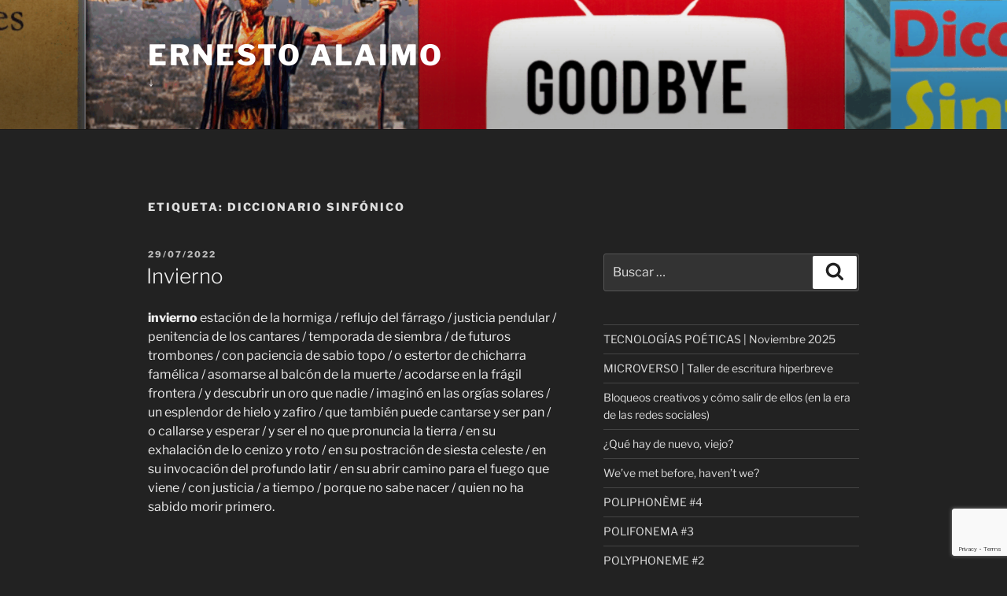

--- FILE ---
content_type: text/html; charset=utf-8
request_url: https://www.google.com/recaptcha/api2/anchor?ar=1&k=6LcRtcYrAAAAAOjd9k0kMNEhEOWyIvoxmGAzA-S6&co=aHR0cHM6Ly9lcm5lc3RvYWxhaW1vLmNvbTo0NDM.&hl=en&v=PoyoqOPhxBO7pBk68S4YbpHZ&size=invisible&anchor-ms=20000&execute-ms=30000&cb=xyi2z15d2nin
body_size: 48440
content:
<!DOCTYPE HTML><html dir="ltr" lang="en"><head><meta http-equiv="Content-Type" content="text/html; charset=UTF-8">
<meta http-equiv="X-UA-Compatible" content="IE=edge">
<title>reCAPTCHA</title>
<style type="text/css">
/* cyrillic-ext */
@font-face {
  font-family: 'Roboto';
  font-style: normal;
  font-weight: 400;
  font-stretch: 100%;
  src: url(//fonts.gstatic.com/s/roboto/v48/KFO7CnqEu92Fr1ME7kSn66aGLdTylUAMa3GUBHMdazTgWw.woff2) format('woff2');
  unicode-range: U+0460-052F, U+1C80-1C8A, U+20B4, U+2DE0-2DFF, U+A640-A69F, U+FE2E-FE2F;
}
/* cyrillic */
@font-face {
  font-family: 'Roboto';
  font-style: normal;
  font-weight: 400;
  font-stretch: 100%;
  src: url(//fonts.gstatic.com/s/roboto/v48/KFO7CnqEu92Fr1ME7kSn66aGLdTylUAMa3iUBHMdazTgWw.woff2) format('woff2');
  unicode-range: U+0301, U+0400-045F, U+0490-0491, U+04B0-04B1, U+2116;
}
/* greek-ext */
@font-face {
  font-family: 'Roboto';
  font-style: normal;
  font-weight: 400;
  font-stretch: 100%;
  src: url(//fonts.gstatic.com/s/roboto/v48/KFO7CnqEu92Fr1ME7kSn66aGLdTylUAMa3CUBHMdazTgWw.woff2) format('woff2');
  unicode-range: U+1F00-1FFF;
}
/* greek */
@font-face {
  font-family: 'Roboto';
  font-style: normal;
  font-weight: 400;
  font-stretch: 100%;
  src: url(//fonts.gstatic.com/s/roboto/v48/KFO7CnqEu92Fr1ME7kSn66aGLdTylUAMa3-UBHMdazTgWw.woff2) format('woff2');
  unicode-range: U+0370-0377, U+037A-037F, U+0384-038A, U+038C, U+038E-03A1, U+03A3-03FF;
}
/* math */
@font-face {
  font-family: 'Roboto';
  font-style: normal;
  font-weight: 400;
  font-stretch: 100%;
  src: url(//fonts.gstatic.com/s/roboto/v48/KFO7CnqEu92Fr1ME7kSn66aGLdTylUAMawCUBHMdazTgWw.woff2) format('woff2');
  unicode-range: U+0302-0303, U+0305, U+0307-0308, U+0310, U+0312, U+0315, U+031A, U+0326-0327, U+032C, U+032F-0330, U+0332-0333, U+0338, U+033A, U+0346, U+034D, U+0391-03A1, U+03A3-03A9, U+03B1-03C9, U+03D1, U+03D5-03D6, U+03F0-03F1, U+03F4-03F5, U+2016-2017, U+2034-2038, U+203C, U+2040, U+2043, U+2047, U+2050, U+2057, U+205F, U+2070-2071, U+2074-208E, U+2090-209C, U+20D0-20DC, U+20E1, U+20E5-20EF, U+2100-2112, U+2114-2115, U+2117-2121, U+2123-214F, U+2190, U+2192, U+2194-21AE, U+21B0-21E5, U+21F1-21F2, U+21F4-2211, U+2213-2214, U+2216-22FF, U+2308-230B, U+2310, U+2319, U+231C-2321, U+2336-237A, U+237C, U+2395, U+239B-23B7, U+23D0, U+23DC-23E1, U+2474-2475, U+25AF, U+25B3, U+25B7, U+25BD, U+25C1, U+25CA, U+25CC, U+25FB, U+266D-266F, U+27C0-27FF, U+2900-2AFF, U+2B0E-2B11, U+2B30-2B4C, U+2BFE, U+3030, U+FF5B, U+FF5D, U+1D400-1D7FF, U+1EE00-1EEFF;
}
/* symbols */
@font-face {
  font-family: 'Roboto';
  font-style: normal;
  font-weight: 400;
  font-stretch: 100%;
  src: url(//fonts.gstatic.com/s/roboto/v48/KFO7CnqEu92Fr1ME7kSn66aGLdTylUAMaxKUBHMdazTgWw.woff2) format('woff2');
  unicode-range: U+0001-000C, U+000E-001F, U+007F-009F, U+20DD-20E0, U+20E2-20E4, U+2150-218F, U+2190, U+2192, U+2194-2199, U+21AF, U+21E6-21F0, U+21F3, U+2218-2219, U+2299, U+22C4-22C6, U+2300-243F, U+2440-244A, U+2460-24FF, U+25A0-27BF, U+2800-28FF, U+2921-2922, U+2981, U+29BF, U+29EB, U+2B00-2BFF, U+4DC0-4DFF, U+FFF9-FFFB, U+10140-1018E, U+10190-1019C, U+101A0, U+101D0-101FD, U+102E0-102FB, U+10E60-10E7E, U+1D2C0-1D2D3, U+1D2E0-1D37F, U+1F000-1F0FF, U+1F100-1F1AD, U+1F1E6-1F1FF, U+1F30D-1F30F, U+1F315, U+1F31C, U+1F31E, U+1F320-1F32C, U+1F336, U+1F378, U+1F37D, U+1F382, U+1F393-1F39F, U+1F3A7-1F3A8, U+1F3AC-1F3AF, U+1F3C2, U+1F3C4-1F3C6, U+1F3CA-1F3CE, U+1F3D4-1F3E0, U+1F3ED, U+1F3F1-1F3F3, U+1F3F5-1F3F7, U+1F408, U+1F415, U+1F41F, U+1F426, U+1F43F, U+1F441-1F442, U+1F444, U+1F446-1F449, U+1F44C-1F44E, U+1F453, U+1F46A, U+1F47D, U+1F4A3, U+1F4B0, U+1F4B3, U+1F4B9, U+1F4BB, U+1F4BF, U+1F4C8-1F4CB, U+1F4D6, U+1F4DA, U+1F4DF, U+1F4E3-1F4E6, U+1F4EA-1F4ED, U+1F4F7, U+1F4F9-1F4FB, U+1F4FD-1F4FE, U+1F503, U+1F507-1F50B, U+1F50D, U+1F512-1F513, U+1F53E-1F54A, U+1F54F-1F5FA, U+1F610, U+1F650-1F67F, U+1F687, U+1F68D, U+1F691, U+1F694, U+1F698, U+1F6AD, U+1F6B2, U+1F6B9-1F6BA, U+1F6BC, U+1F6C6-1F6CF, U+1F6D3-1F6D7, U+1F6E0-1F6EA, U+1F6F0-1F6F3, U+1F6F7-1F6FC, U+1F700-1F7FF, U+1F800-1F80B, U+1F810-1F847, U+1F850-1F859, U+1F860-1F887, U+1F890-1F8AD, U+1F8B0-1F8BB, U+1F8C0-1F8C1, U+1F900-1F90B, U+1F93B, U+1F946, U+1F984, U+1F996, U+1F9E9, U+1FA00-1FA6F, U+1FA70-1FA7C, U+1FA80-1FA89, U+1FA8F-1FAC6, U+1FACE-1FADC, U+1FADF-1FAE9, U+1FAF0-1FAF8, U+1FB00-1FBFF;
}
/* vietnamese */
@font-face {
  font-family: 'Roboto';
  font-style: normal;
  font-weight: 400;
  font-stretch: 100%;
  src: url(//fonts.gstatic.com/s/roboto/v48/KFO7CnqEu92Fr1ME7kSn66aGLdTylUAMa3OUBHMdazTgWw.woff2) format('woff2');
  unicode-range: U+0102-0103, U+0110-0111, U+0128-0129, U+0168-0169, U+01A0-01A1, U+01AF-01B0, U+0300-0301, U+0303-0304, U+0308-0309, U+0323, U+0329, U+1EA0-1EF9, U+20AB;
}
/* latin-ext */
@font-face {
  font-family: 'Roboto';
  font-style: normal;
  font-weight: 400;
  font-stretch: 100%;
  src: url(//fonts.gstatic.com/s/roboto/v48/KFO7CnqEu92Fr1ME7kSn66aGLdTylUAMa3KUBHMdazTgWw.woff2) format('woff2');
  unicode-range: U+0100-02BA, U+02BD-02C5, U+02C7-02CC, U+02CE-02D7, U+02DD-02FF, U+0304, U+0308, U+0329, U+1D00-1DBF, U+1E00-1E9F, U+1EF2-1EFF, U+2020, U+20A0-20AB, U+20AD-20C0, U+2113, U+2C60-2C7F, U+A720-A7FF;
}
/* latin */
@font-face {
  font-family: 'Roboto';
  font-style: normal;
  font-weight: 400;
  font-stretch: 100%;
  src: url(//fonts.gstatic.com/s/roboto/v48/KFO7CnqEu92Fr1ME7kSn66aGLdTylUAMa3yUBHMdazQ.woff2) format('woff2');
  unicode-range: U+0000-00FF, U+0131, U+0152-0153, U+02BB-02BC, U+02C6, U+02DA, U+02DC, U+0304, U+0308, U+0329, U+2000-206F, U+20AC, U+2122, U+2191, U+2193, U+2212, U+2215, U+FEFF, U+FFFD;
}
/* cyrillic-ext */
@font-face {
  font-family: 'Roboto';
  font-style: normal;
  font-weight: 500;
  font-stretch: 100%;
  src: url(//fonts.gstatic.com/s/roboto/v48/KFO7CnqEu92Fr1ME7kSn66aGLdTylUAMa3GUBHMdazTgWw.woff2) format('woff2');
  unicode-range: U+0460-052F, U+1C80-1C8A, U+20B4, U+2DE0-2DFF, U+A640-A69F, U+FE2E-FE2F;
}
/* cyrillic */
@font-face {
  font-family: 'Roboto';
  font-style: normal;
  font-weight: 500;
  font-stretch: 100%;
  src: url(//fonts.gstatic.com/s/roboto/v48/KFO7CnqEu92Fr1ME7kSn66aGLdTylUAMa3iUBHMdazTgWw.woff2) format('woff2');
  unicode-range: U+0301, U+0400-045F, U+0490-0491, U+04B0-04B1, U+2116;
}
/* greek-ext */
@font-face {
  font-family: 'Roboto';
  font-style: normal;
  font-weight: 500;
  font-stretch: 100%;
  src: url(//fonts.gstatic.com/s/roboto/v48/KFO7CnqEu92Fr1ME7kSn66aGLdTylUAMa3CUBHMdazTgWw.woff2) format('woff2');
  unicode-range: U+1F00-1FFF;
}
/* greek */
@font-face {
  font-family: 'Roboto';
  font-style: normal;
  font-weight: 500;
  font-stretch: 100%;
  src: url(//fonts.gstatic.com/s/roboto/v48/KFO7CnqEu92Fr1ME7kSn66aGLdTylUAMa3-UBHMdazTgWw.woff2) format('woff2');
  unicode-range: U+0370-0377, U+037A-037F, U+0384-038A, U+038C, U+038E-03A1, U+03A3-03FF;
}
/* math */
@font-face {
  font-family: 'Roboto';
  font-style: normal;
  font-weight: 500;
  font-stretch: 100%;
  src: url(//fonts.gstatic.com/s/roboto/v48/KFO7CnqEu92Fr1ME7kSn66aGLdTylUAMawCUBHMdazTgWw.woff2) format('woff2');
  unicode-range: U+0302-0303, U+0305, U+0307-0308, U+0310, U+0312, U+0315, U+031A, U+0326-0327, U+032C, U+032F-0330, U+0332-0333, U+0338, U+033A, U+0346, U+034D, U+0391-03A1, U+03A3-03A9, U+03B1-03C9, U+03D1, U+03D5-03D6, U+03F0-03F1, U+03F4-03F5, U+2016-2017, U+2034-2038, U+203C, U+2040, U+2043, U+2047, U+2050, U+2057, U+205F, U+2070-2071, U+2074-208E, U+2090-209C, U+20D0-20DC, U+20E1, U+20E5-20EF, U+2100-2112, U+2114-2115, U+2117-2121, U+2123-214F, U+2190, U+2192, U+2194-21AE, U+21B0-21E5, U+21F1-21F2, U+21F4-2211, U+2213-2214, U+2216-22FF, U+2308-230B, U+2310, U+2319, U+231C-2321, U+2336-237A, U+237C, U+2395, U+239B-23B7, U+23D0, U+23DC-23E1, U+2474-2475, U+25AF, U+25B3, U+25B7, U+25BD, U+25C1, U+25CA, U+25CC, U+25FB, U+266D-266F, U+27C0-27FF, U+2900-2AFF, U+2B0E-2B11, U+2B30-2B4C, U+2BFE, U+3030, U+FF5B, U+FF5D, U+1D400-1D7FF, U+1EE00-1EEFF;
}
/* symbols */
@font-face {
  font-family: 'Roboto';
  font-style: normal;
  font-weight: 500;
  font-stretch: 100%;
  src: url(//fonts.gstatic.com/s/roboto/v48/KFO7CnqEu92Fr1ME7kSn66aGLdTylUAMaxKUBHMdazTgWw.woff2) format('woff2');
  unicode-range: U+0001-000C, U+000E-001F, U+007F-009F, U+20DD-20E0, U+20E2-20E4, U+2150-218F, U+2190, U+2192, U+2194-2199, U+21AF, U+21E6-21F0, U+21F3, U+2218-2219, U+2299, U+22C4-22C6, U+2300-243F, U+2440-244A, U+2460-24FF, U+25A0-27BF, U+2800-28FF, U+2921-2922, U+2981, U+29BF, U+29EB, U+2B00-2BFF, U+4DC0-4DFF, U+FFF9-FFFB, U+10140-1018E, U+10190-1019C, U+101A0, U+101D0-101FD, U+102E0-102FB, U+10E60-10E7E, U+1D2C0-1D2D3, U+1D2E0-1D37F, U+1F000-1F0FF, U+1F100-1F1AD, U+1F1E6-1F1FF, U+1F30D-1F30F, U+1F315, U+1F31C, U+1F31E, U+1F320-1F32C, U+1F336, U+1F378, U+1F37D, U+1F382, U+1F393-1F39F, U+1F3A7-1F3A8, U+1F3AC-1F3AF, U+1F3C2, U+1F3C4-1F3C6, U+1F3CA-1F3CE, U+1F3D4-1F3E0, U+1F3ED, U+1F3F1-1F3F3, U+1F3F5-1F3F7, U+1F408, U+1F415, U+1F41F, U+1F426, U+1F43F, U+1F441-1F442, U+1F444, U+1F446-1F449, U+1F44C-1F44E, U+1F453, U+1F46A, U+1F47D, U+1F4A3, U+1F4B0, U+1F4B3, U+1F4B9, U+1F4BB, U+1F4BF, U+1F4C8-1F4CB, U+1F4D6, U+1F4DA, U+1F4DF, U+1F4E3-1F4E6, U+1F4EA-1F4ED, U+1F4F7, U+1F4F9-1F4FB, U+1F4FD-1F4FE, U+1F503, U+1F507-1F50B, U+1F50D, U+1F512-1F513, U+1F53E-1F54A, U+1F54F-1F5FA, U+1F610, U+1F650-1F67F, U+1F687, U+1F68D, U+1F691, U+1F694, U+1F698, U+1F6AD, U+1F6B2, U+1F6B9-1F6BA, U+1F6BC, U+1F6C6-1F6CF, U+1F6D3-1F6D7, U+1F6E0-1F6EA, U+1F6F0-1F6F3, U+1F6F7-1F6FC, U+1F700-1F7FF, U+1F800-1F80B, U+1F810-1F847, U+1F850-1F859, U+1F860-1F887, U+1F890-1F8AD, U+1F8B0-1F8BB, U+1F8C0-1F8C1, U+1F900-1F90B, U+1F93B, U+1F946, U+1F984, U+1F996, U+1F9E9, U+1FA00-1FA6F, U+1FA70-1FA7C, U+1FA80-1FA89, U+1FA8F-1FAC6, U+1FACE-1FADC, U+1FADF-1FAE9, U+1FAF0-1FAF8, U+1FB00-1FBFF;
}
/* vietnamese */
@font-face {
  font-family: 'Roboto';
  font-style: normal;
  font-weight: 500;
  font-stretch: 100%;
  src: url(//fonts.gstatic.com/s/roboto/v48/KFO7CnqEu92Fr1ME7kSn66aGLdTylUAMa3OUBHMdazTgWw.woff2) format('woff2');
  unicode-range: U+0102-0103, U+0110-0111, U+0128-0129, U+0168-0169, U+01A0-01A1, U+01AF-01B0, U+0300-0301, U+0303-0304, U+0308-0309, U+0323, U+0329, U+1EA0-1EF9, U+20AB;
}
/* latin-ext */
@font-face {
  font-family: 'Roboto';
  font-style: normal;
  font-weight: 500;
  font-stretch: 100%;
  src: url(//fonts.gstatic.com/s/roboto/v48/KFO7CnqEu92Fr1ME7kSn66aGLdTylUAMa3KUBHMdazTgWw.woff2) format('woff2');
  unicode-range: U+0100-02BA, U+02BD-02C5, U+02C7-02CC, U+02CE-02D7, U+02DD-02FF, U+0304, U+0308, U+0329, U+1D00-1DBF, U+1E00-1E9F, U+1EF2-1EFF, U+2020, U+20A0-20AB, U+20AD-20C0, U+2113, U+2C60-2C7F, U+A720-A7FF;
}
/* latin */
@font-face {
  font-family: 'Roboto';
  font-style: normal;
  font-weight: 500;
  font-stretch: 100%;
  src: url(//fonts.gstatic.com/s/roboto/v48/KFO7CnqEu92Fr1ME7kSn66aGLdTylUAMa3yUBHMdazQ.woff2) format('woff2');
  unicode-range: U+0000-00FF, U+0131, U+0152-0153, U+02BB-02BC, U+02C6, U+02DA, U+02DC, U+0304, U+0308, U+0329, U+2000-206F, U+20AC, U+2122, U+2191, U+2193, U+2212, U+2215, U+FEFF, U+FFFD;
}
/* cyrillic-ext */
@font-face {
  font-family: 'Roboto';
  font-style: normal;
  font-weight: 900;
  font-stretch: 100%;
  src: url(//fonts.gstatic.com/s/roboto/v48/KFO7CnqEu92Fr1ME7kSn66aGLdTylUAMa3GUBHMdazTgWw.woff2) format('woff2');
  unicode-range: U+0460-052F, U+1C80-1C8A, U+20B4, U+2DE0-2DFF, U+A640-A69F, U+FE2E-FE2F;
}
/* cyrillic */
@font-face {
  font-family: 'Roboto';
  font-style: normal;
  font-weight: 900;
  font-stretch: 100%;
  src: url(//fonts.gstatic.com/s/roboto/v48/KFO7CnqEu92Fr1ME7kSn66aGLdTylUAMa3iUBHMdazTgWw.woff2) format('woff2');
  unicode-range: U+0301, U+0400-045F, U+0490-0491, U+04B0-04B1, U+2116;
}
/* greek-ext */
@font-face {
  font-family: 'Roboto';
  font-style: normal;
  font-weight: 900;
  font-stretch: 100%;
  src: url(//fonts.gstatic.com/s/roboto/v48/KFO7CnqEu92Fr1ME7kSn66aGLdTylUAMa3CUBHMdazTgWw.woff2) format('woff2');
  unicode-range: U+1F00-1FFF;
}
/* greek */
@font-face {
  font-family: 'Roboto';
  font-style: normal;
  font-weight: 900;
  font-stretch: 100%;
  src: url(//fonts.gstatic.com/s/roboto/v48/KFO7CnqEu92Fr1ME7kSn66aGLdTylUAMa3-UBHMdazTgWw.woff2) format('woff2');
  unicode-range: U+0370-0377, U+037A-037F, U+0384-038A, U+038C, U+038E-03A1, U+03A3-03FF;
}
/* math */
@font-face {
  font-family: 'Roboto';
  font-style: normal;
  font-weight: 900;
  font-stretch: 100%;
  src: url(//fonts.gstatic.com/s/roboto/v48/KFO7CnqEu92Fr1ME7kSn66aGLdTylUAMawCUBHMdazTgWw.woff2) format('woff2');
  unicode-range: U+0302-0303, U+0305, U+0307-0308, U+0310, U+0312, U+0315, U+031A, U+0326-0327, U+032C, U+032F-0330, U+0332-0333, U+0338, U+033A, U+0346, U+034D, U+0391-03A1, U+03A3-03A9, U+03B1-03C9, U+03D1, U+03D5-03D6, U+03F0-03F1, U+03F4-03F5, U+2016-2017, U+2034-2038, U+203C, U+2040, U+2043, U+2047, U+2050, U+2057, U+205F, U+2070-2071, U+2074-208E, U+2090-209C, U+20D0-20DC, U+20E1, U+20E5-20EF, U+2100-2112, U+2114-2115, U+2117-2121, U+2123-214F, U+2190, U+2192, U+2194-21AE, U+21B0-21E5, U+21F1-21F2, U+21F4-2211, U+2213-2214, U+2216-22FF, U+2308-230B, U+2310, U+2319, U+231C-2321, U+2336-237A, U+237C, U+2395, U+239B-23B7, U+23D0, U+23DC-23E1, U+2474-2475, U+25AF, U+25B3, U+25B7, U+25BD, U+25C1, U+25CA, U+25CC, U+25FB, U+266D-266F, U+27C0-27FF, U+2900-2AFF, U+2B0E-2B11, U+2B30-2B4C, U+2BFE, U+3030, U+FF5B, U+FF5D, U+1D400-1D7FF, U+1EE00-1EEFF;
}
/* symbols */
@font-face {
  font-family: 'Roboto';
  font-style: normal;
  font-weight: 900;
  font-stretch: 100%;
  src: url(//fonts.gstatic.com/s/roboto/v48/KFO7CnqEu92Fr1ME7kSn66aGLdTylUAMaxKUBHMdazTgWw.woff2) format('woff2');
  unicode-range: U+0001-000C, U+000E-001F, U+007F-009F, U+20DD-20E0, U+20E2-20E4, U+2150-218F, U+2190, U+2192, U+2194-2199, U+21AF, U+21E6-21F0, U+21F3, U+2218-2219, U+2299, U+22C4-22C6, U+2300-243F, U+2440-244A, U+2460-24FF, U+25A0-27BF, U+2800-28FF, U+2921-2922, U+2981, U+29BF, U+29EB, U+2B00-2BFF, U+4DC0-4DFF, U+FFF9-FFFB, U+10140-1018E, U+10190-1019C, U+101A0, U+101D0-101FD, U+102E0-102FB, U+10E60-10E7E, U+1D2C0-1D2D3, U+1D2E0-1D37F, U+1F000-1F0FF, U+1F100-1F1AD, U+1F1E6-1F1FF, U+1F30D-1F30F, U+1F315, U+1F31C, U+1F31E, U+1F320-1F32C, U+1F336, U+1F378, U+1F37D, U+1F382, U+1F393-1F39F, U+1F3A7-1F3A8, U+1F3AC-1F3AF, U+1F3C2, U+1F3C4-1F3C6, U+1F3CA-1F3CE, U+1F3D4-1F3E0, U+1F3ED, U+1F3F1-1F3F3, U+1F3F5-1F3F7, U+1F408, U+1F415, U+1F41F, U+1F426, U+1F43F, U+1F441-1F442, U+1F444, U+1F446-1F449, U+1F44C-1F44E, U+1F453, U+1F46A, U+1F47D, U+1F4A3, U+1F4B0, U+1F4B3, U+1F4B9, U+1F4BB, U+1F4BF, U+1F4C8-1F4CB, U+1F4D6, U+1F4DA, U+1F4DF, U+1F4E3-1F4E6, U+1F4EA-1F4ED, U+1F4F7, U+1F4F9-1F4FB, U+1F4FD-1F4FE, U+1F503, U+1F507-1F50B, U+1F50D, U+1F512-1F513, U+1F53E-1F54A, U+1F54F-1F5FA, U+1F610, U+1F650-1F67F, U+1F687, U+1F68D, U+1F691, U+1F694, U+1F698, U+1F6AD, U+1F6B2, U+1F6B9-1F6BA, U+1F6BC, U+1F6C6-1F6CF, U+1F6D3-1F6D7, U+1F6E0-1F6EA, U+1F6F0-1F6F3, U+1F6F7-1F6FC, U+1F700-1F7FF, U+1F800-1F80B, U+1F810-1F847, U+1F850-1F859, U+1F860-1F887, U+1F890-1F8AD, U+1F8B0-1F8BB, U+1F8C0-1F8C1, U+1F900-1F90B, U+1F93B, U+1F946, U+1F984, U+1F996, U+1F9E9, U+1FA00-1FA6F, U+1FA70-1FA7C, U+1FA80-1FA89, U+1FA8F-1FAC6, U+1FACE-1FADC, U+1FADF-1FAE9, U+1FAF0-1FAF8, U+1FB00-1FBFF;
}
/* vietnamese */
@font-face {
  font-family: 'Roboto';
  font-style: normal;
  font-weight: 900;
  font-stretch: 100%;
  src: url(//fonts.gstatic.com/s/roboto/v48/KFO7CnqEu92Fr1ME7kSn66aGLdTylUAMa3OUBHMdazTgWw.woff2) format('woff2');
  unicode-range: U+0102-0103, U+0110-0111, U+0128-0129, U+0168-0169, U+01A0-01A1, U+01AF-01B0, U+0300-0301, U+0303-0304, U+0308-0309, U+0323, U+0329, U+1EA0-1EF9, U+20AB;
}
/* latin-ext */
@font-face {
  font-family: 'Roboto';
  font-style: normal;
  font-weight: 900;
  font-stretch: 100%;
  src: url(//fonts.gstatic.com/s/roboto/v48/KFO7CnqEu92Fr1ME7kSn66aGLdTylUAMa3KUBHMdazTgWw.woff2) format('woff2');
  unicode-range: U+0100-02BA, U+02BD-02C5, U+02C7-02CC, U+02CE-02D7, U+02DD-02FF, U+0304, U+0308, U+0329, U+1D00-1DBF, U+1E00-1E9F, U+1EF2-1EFF, U+2020, U+20A0-20AB, U+20AD-20C0, U+2113, U+2C60-2C7F, U+A720-A7FF;
}
/* latin */
@font-face {
  font-family: 'Roboto';
  font-style: normal;
  font-weight: 900;
  font-stretch: 100%;
  src: url(//fonts.gstatic.com/s/roboto/v48/KFO7CnqEu92Fr1ME7kSn66aGLdTylUAMa3yUBHMdazQ.woff2) format('woff2');
  unicode-range: U+0000-00FF, U+0131, U+0152-0153, U+02BB-02BC, U+02C6, U+02DA, U+02DC, U+0304, U+0308, U+0329, U+2000-206F, U+20AC, U+2122, U+2191, U+2193, U+2212, U+2215, U+FEFF, U+FFFD;
}

</style>
<link rel="stylesheet" type="text/css" href="https://www.gstatic.com/recaptcha/releases/PoyoqOPhxBO7pBk68S4YbpHZ/styles__ltr.css">
<script nonce="K6C32T2XGor_0UDSjgRo1g" type="text/javascript">window['__recaptcha_api'] = 'https://www.google.com/recaptcha/api2/';</script>
<script type="text/javascript" src="https://www.gstatic.com/recaptcha/releases/PoyoqOPhxBO7pBk68S4YbpHZ/recaptcha__en.js" nonce="K6C32T2XGor_0UDSjgRo1g">
      
    </script></head>
<body><div id="rc-anchor-alert" class="rc-anchor-alert"></div>
<input type="hidden" id="recaptcha-token" value="[base64]">
<script type="text/javascript" nonce="K6C32T2XGor_0UDSjgRo1g">
      recaptcha.anchor.Main.init("[\x22ainput\x22,[\x22bgdata\x22,\x22\x22,\[base64]/[base64]/[base64]/[base64]/[base64]/UltsKytdPUU6KEU8MjA0OD9SW2wrK109RT4+NnwxOTI6KChFJjY0NTEyKT09NTUyOTYmJk0rMTxjLmxlbmd0aCYmKGMuY2hhckNvZGVBdChNKzEpJjY0NTEyKT09NTYzMjA/[base64]/[base64]/[base64]/[base64]/[base64]/[base64]/[base64]\x22,\[base64]\\u003d\\u003d\x22,\[base64]/Cm8Kwwq0caMOcKsKbwpYjNMKbS8O2wq3DuS4GwoEQRRPDg8KAasOHDMOtwqVZw6HCp8OKBQZOccKiM8OLRcKOMgBLIMKFw6bCpjvDlMOswpN9D8KxBF4qZMOAwpLCgsOmfMOsw4URMMOdw5IMWF/[base64]/TkwUwqXDvURrwpDDugDCoFFUwo7CoBU5HzTDsHB2wq3DsGTCj8KowrkITsKawrJEOyvDmyzDvU9kF8Ksw5sLTcOpCDQWLD5IDAjCglRUJMO4KsONwrEDJVMUwr0cwrbCpXdrIsOQf8KMRi/[base64]/[base64]/[base64]/DqcKtI8OYwrpFPMOWwr3Dp8K3w4XDrxXCssK9w6xPRADDhMK6RMKjW8KEZSEQETV3KW/[base64]/DgsK7w5bCv8O3AWjCocO8w5nClmbDpgfDjjsrCTvDh8ONwpc/IMKQw5RjHsOgbsO3w6scYEnCsRXClB/DpCDDo8OtMz/DqhoDw5rDhg/Cl8OPL0tFw7PCksOHw7Iow7JqUChDRC9HGMKPw41rw58tw5nDjgVBw6giw5tEwqsbwo3CgsKSXMO3LURwMMK3wrR6GMO/w4bDh8Kpw5pEcMOow41Qd3RVb8O4N2XCtMK5w7Ntw7hgwoHDq8OPMMOdaATDm8K7wpMTNMO9QQFbH8KzdTAWIGsabMKFRgPChTbCrVpuEUbCljI2wpN4wpRzw6LCsMKuwqTCqsKVYMK8GjXDqhXDmFkyO8K0fcK8UQE8w6rDgw4ceMK0w7VJwrIOwqF7wqwaw5/DrMOHSMKNbcOnc04Ewqxrwpw3wqfDuzAtRH3DrHI6NGJrwqJUdDVzwpNUT17DlcK9FVlnPQhtw7TCpRMVWcO/w4pVw7/ClMOTAjtfw6HDk31Rw5Q6PnbCp1RKGsOuw5Vjwr/DrcKRCcOsCnjCunh+wqzCqsKKY1kDw5jCiHRXw6vCk13CtsKtwo4ML8KIwq1eZ8OOBBnDsRlMwplSw5VMwrTCgB7DnMK2YnfDqjfCgyLCgyrCnm4Gwrs3cQ3CoW7CiA8OJMKuw5fDqsKNLyXDu1ZQw5HDi8O5woF3H1TDnsKAasKABsOswoVYMjvCn8KWRB/DjMK6A3hhQsOfw4rCrC3CucK1w5XCoh/ChjIQw7fDs8KwdMK2w5fCiMKCw5vCmWvDgygFF8OhO0zCplvDukEtLcKfAxENw5lbPA15HcOCwrPCg8KyV8Kkw7XDln4iwoYJwo7CrifDn8OqwopIwonDjS/DoTPDvnxaY8OOL2DCkCbDrB3CmsOcw50Cw4DCssOZMg7DjjVuw61qbcK3K0jDuwMubXrDtcKBeWpywoxEw79nwqEnwptKa8KMMsOuw6sxwqp5LsKBfMO/[base64]/IsK1GRg1PmHDl3t5ehd9GicpZDXDkzTDmifCuRrCksKTHh7DhwPDrClAw43CgRQNwoMBw4XDkXXCsnxrTFTDvk5WwoLDn2TDusO4TGDDpnMcwo5/O2nCs8K2wrRxw4HCuwYCLyk8wqM7cMODP3DDqcOuwrg8K8KYJMK1wohdwppYw7pIwqzCmcOeYyXCk0PCpMKkdsKMw4QWw6vCnMOAw4PDnA/[base64]/Dp8KTwq/[base64]/DssKdw6rDt8O7w4dRwqDDshvDnlcIwrPCs3TDn8OPBB5HbTXDvRnChkEJG1l4w4HChMKvwrLDr8KhBMODBX4Ew6N6w4Bgw4XDtMOCw7MNGcK5T0YnKcOTw4I2wqEDcFhTw4s6C8OOw4Izwq/DpsKJw6w3w5rDicOpe8KQCcK3QsKDw5XDosO+woUVZDwDVUw5NMK4w6rDvcKiwqjCocOow5lmwpYOO0YHc3DCsCthw58kNsKwwpfCrW/CnMKSBUTDksKwwpvCp8OXPcOrw7jCsMONw53CtmbCsU4OwobCnsOYwrMGw5sVw5nDqMK6wqUKDsK/NsOIGsKnw7XDqF8iZmsAwq3CgBAqwpDCkMO6w4FuEMKgw5ZJw5fCh8OrwoNqw79qBgpSdcKQw61/[base64]/CjcKcwp/CjMOtCWjCv8K+wptBwqF/wolgwrEOSsK7ScOUw6A5w45NOCLCikPClMO8eMK6fUwkwowsccKiazjCoi4nHMOlY8KJfsKOJcOcw7TDrcOjw4vCicK8ZsO9S8OMw6rCjwMUwo7DsQ/[base64]/Cp2/DkgnCjSnCoCrDvcKzMsOLwoggwqrDph3Dg8O4wqxgw5HDr8O2EXJkJcOrHMORwpEgwoQxw5hlB2nDpkLDj8OMZl/[base64]/Cmw8QZVlybFodwpYmacO/wqcmwrlJw4PDtA3DqCwXKAo9w4rCnMKKDyIqwoPCpsKlw7jCk8OsGR7CjcKnSUvCnRTDnXnDtcO6w5XCvyNvwpMQdA9wN8KUO3fDr188U0jDjcKIwqXDvMKXURzCi8O9w6QlIcKbw5LDnMOew5bDtMK/eMOmw4pnwrYJwpPCrMKEwobDm8KWwqvDr8KuwpvDgUR7CRPCj8OTZcKqKlU1w5ZQwrzChsK5w4jDihrCsMK2wq/DvVhgBVEnA3LCohTDq8KFw5pYw5NCBcKDw4/[base64]/[base64]/[base64]/CqyXCvzpNWcOdb8K/w6ZaBSw+Q8KYwrbDrmsGTcOswrhZR8KPasODw48xwq0DwqkGw53Dr1HCpcOhbsKtE8O2OCbDtMKpwrFiA3XDrUlqw5Vow73DvHJBw505W2hfbFjCkhMUBMKLIcKww7JsVsOkw7nCvcOFwoUqJFLCisKTwpDDucOuRcKALwp9FkMQwqxDw5svw704wpDCux3CrsK/w5g3w6hADcKOPR/Cq2pJw6/ChsKhwovCsT7DgEJaXcOqZcOdBsOyNcKMAUjDnTACPy4Ve3/[base64]/CuRVDw644FgIpYmvCu8KuwpXCgcKtw70VOgDDtAd6woQyBsK1bMOmwonCuipWUCrChj3DrUkVwroAw4nDuw1AXl0EO8KUw5xuw45YwpRNw6PDjDbCuwfCqMOOwrrDujwfdcK1wrPDuxE/[base64]/DizLDnzsPwobDv8O+BsO6Z8K0w5puVsKtwrg7wobCgcKxRzEfa8OULcKRw43Djk9mw5Qowq/CjG/Dg1dkVcK0w45lwo8wCm7DusO8c1fDtGJLPMKCHGbDiX/Cu1nDrwtTZsOYKMK0w63Du8K0w5nDuMK1RsKLw4/Ct0PDlTvDhit9wp9sw49kwrFwCMKiw7TDvcOUK8KdwqPCow7DgMK3ccOcw43DuMO8w4LCosK4w51Qw5QIwoFmWgbCtyDDu1wDcMKhcsKOPMKDw7/DkV9kw79WbkvCnBoPw6wZAALCm8Kiwo7DuMKFwq/DnQ9gw6TCv8OXDcO3w5BEw6wRHMKVw61aYcKHwoHDpVrCtMOQw7/[base64]/DszIXw7bDt8Okw4pVPcOYSQXDisK8ZzPCu3E3BMOCPsKOwqTDocKxWMOECMOzBVxOwpzDjsOJwpbCqMKsfATDrMKowo95P8K0wqXDrsK8w7ALDTHClMONCis+TCvDh8OAw5HCqsKtQUYkQMOLAMOuwp4BwoYEZX/DtsOlwrgIwpTDinjDtGTDg8KuTcKyPkcyGMO4wq52wq7DuBLDpcOscsO3QBDDksKOVcKWw7UgVB4iLHV2XcOwfnnCu8OXW8Kqw7nDuMKzSsO/w6Rqw5XCpcOcwppnw50JF8KoDwZAw78cZsOCw4B2wq8nwp3DqsKbwp/CsgvCmcKiS8KoIXZhVV1yQMKQdsOjw5UEw4XDoMKKwqXDpcKAw5PCh1cNRjE0MXZAWzM+wofCh8K+VsKfXj/Cu23DucOXwqvDpxPDvcK/[base64]/Sx8TYcKmwok6d8KvwpVUwrVAw7jCkVVrwqpRXDvDrcOVdcOeLivDkzF7LWbDtDzChsODXcO5HT8AW07CpsOtwq/[base64]/DsK4EcODworCtcKOwqDCmhXCgy7Cr8OXTsKwwq3Cs8KjD8K/[base64]/[base64]/CmhTDjBtFw5BzwrgnDsOfwpROdAPCncKXfnhiw4LCpsOew4zCk8OlwozDkgjDlRLCoXnDn0bDtMKscjfCpGY8JsKxw45qw5PCll7DncOPOXjDo3DDlsOyfMORK8KYwq/[base64]/CrMKxDsKVwozDkMKHZhZjwrILXg9jwqV+wr/ClMKRw4TDth3Ds8Orw45YVsOURkXCg8ORRnhiw6XCnljCoMOre8KNQQQsOjfDm8Omw4DDmljCsiTDmcObwrUbNcOfwrfCtCLCihgWw4NeE8K2w6DCm8Oww6nCpsOHQAnDvsOOOWLCvAtwLcKmwqsFEkRjLzYmw7Vrw70DWUc3wqzDosOPZm/DqDUeVsOWZVLDuMOyd8ObwpolOXvDr8OGT1LCv8KEBkR/[base64]/DvMKrwr3Du8KzaQE/w53DshDDscKBwpHCmhTChEEPeWdEw7HDnB3DkxtNCsOcWMOqwq8eNsOLw4TCksKxJ8KAAFN9OyJGVcKITcKwwq9lGWjCn8ORwq0DJyI0w4APdyzDimzDi1sNw5LDvsK0DS/[base64]/CrijDrMOFasK7wq3DsgFKOW/Dn0wcAsORQMONVVcIJmbDoGgSblzCrhQjw7RowrTCp8OvScOFwp/[base64]/w60cYXXDtExxw77CsW/DncK5VMK9w5kUwpTCpMK/ecO5bMKmwqxOeVfClkZ1OsKYe8O1OcKXwp0gK03CncOOa8KRw7/[base64]/DnTl6L8KKwqdew47CoMKbw73DmFvCh0RNEiJJa15eCcKzBDt+w4zDlcKeAz0CJcOIMzxkwobDosOewpV0w4vDvFLDkznDi8KNFz7DqFgbTzVfIws6w70qwonCnWPCp8O0wrfCtVATwqbCr0AQw4PCnAAJGy/CuUjDhMKlw4AMw47ChsOnw6TDq8Kew614WTkWLsKvNHQpw6DCl8OGLsKWecO5MsKOw4DCpQEaJcOfU8O3wpJmw4PCghHDpwrCp8KFw6jCm3B0HMOQCn40fjLDksOrw6QQw63Ck8KFGHvCk1U1FcOew59ew4Row7VGwonDhcOFZH/CvcO7woTCkkPDkcKUV8ORw69Mw5LDrSjChsKzFMKIZnBGD8K+wpLDmUARUsKeZcKPwoljWsOSDkg4PMOePcOGw5PDvn1BFWcdw6vDm8KXMF7CoMKowqLDqAbCk2HDkjLCmhcYwqHDpMK/w7fDrAUUJyl/wpdpasKjwocTwpXDmxLDiQHDjQ5ecgbCtsKqw7LDk8OEeBfDslfCt3rDrS7CvMK+bsKnFcO/wqYcCsKIw4pZLsKRwqQVNsOxw6ZRJUdacWrClsO4NRjChAvDgkTDoTPDlWRvI8KKRwY5wprDpsOqw6V/wrMWPsOFRS/Dmw7Cj8KMw5hMR3vDvMOYwrIzTsOvwo7DpMKaacOTw5vCvTBqwozDm0MgOcKww4jCisKLGsKVNsOYw7ArU8K4w7MHUMOZwrvDtRvCnsK9K1/CjcKaesO8PcO/[base64]/ChMKQUiTDnWxEwqnCp8KGw48/w67DhsOdfMO8aELDiUjCk8Osw5fCvWEGwpLCksKSwo/Dqmp7wphEwqZ2RsKyZsO3woDDg2hPw48KwrnDrQo0wofDjMKqBAXDicOtDMKFLiMSK3XCkTBlwr/DpsO9b8OUwoDCosKKCQ4kw59Gw7k0fMO7fcKANC8YB8OEVnUew4EQKsOGw6zCkkw6fcKiXcKUD8K0w7M+woYUwq3DrMKow5rCgAUhRXHDrsK/wpguw6MjQHrDkRzDtsOyWy3DjcKiwrzClsKQw4vDqREtX18Tw5RRw6jDl8Kjw5UUFsOAw5LDuTB1wqbCu1DDqX/[base64]/Drj80Jw5Tw67DqlQVMcO2w58MwoLDisOIVDQYAsKuIW/CiB3Ds8KpJsOaOhXChcKJwrvCjDfCuMKldjUPw5lVczvCtXhOwrhfKcKwwq54TcOVYTnCm0Zbwr8Cw4DCmXpqwqJtJMOLek7Cp1jCqyoJFWpBw6RcwrTCkBJYwoB4w41edxPCqsO6PMOFwrDCqm4nODJwG0TDq8KLw4rClMKqw4h/P8O0NG0uwpzDsg4jw7TDs8K0SgvDhMOqw5EGKAfDtgF/[base64]/DhcOow7YdaS0iC3vDncKtw6LDky8cw6lww6xIThLCksOhw7zCoMKLw6VjK8Kewo7DoC3DosKgIwFQwoPCvUcvIcOfw5AQw6EcX8KpdSdxUlJ4w5l4wrbDuAoFw5zCtcOCE0fDrMK/w4bDosO+woTCosOswoVHwrFkw5PDl19ewrPDj3oNw57DpMKIw65JwpzCjjgJwq7CkCXCuMKXwoBPw6Y8RsOpLTxgwpDDqxzCvHnDn0TDpQHCrcKqc0BywrZZw7DCj1/DicOTwoo/w49YOMO9w47Di8KmwqnDvDcAwobCt8O6PFhGwpjCji0PYVZSwoXCom5RIznCrRXDgUjCvcOAw7TDgHHDjiDDssKwLwpWw7/DsMOMwoDCmMOUV8KXwqMQFyzDlTQLw4LDjXAxScK/cMKnSiHCh8OnKsOTDsKWwoxow5fCuHnCgsOdTsKyTcKhwqw4AMO7w6lBwrbCnsOFN0c8dMOkw7VBXsKFWFvDosOxwphKfsO+w5fCqkPCsws+w6Yhwq1TKMKfYsKMZinCn1U/ccKEwpvCjMKXwrbDh8KXw7zCnyvCrn/Ck8K4wrXDg8KSw7HCgzPDgMKbFMKhUXfDlsOowo/DvsOCw73Co8OewqhNQ8K8wrZlb1U1wowNwqwaB8KGw4/DuQXDv8K/w5LDlcO6EVlnwoIdwrrDrMKQwqMuMsKhFVrDo8OXw6fCrMOcwojCgj3CgTfCu8OFw5fDl8OPwoY3wpJBMMOJwrQOwpNheMOYwrsITcK7w5gDRMKTwqVGw4RNw4zCjibDnBrCsUXCsMOiPcKgw7gLwqvDr8OLU8KcBz8LOMKGXw1scMOkPcKbZcOyM8OFw4fDiW/DvsKmwoDChgrDiANYMBPChysyw5VLw6o1wqHCrxjDtz3DmMKRN8OEwpdJwqzDksKcw5zCpUpMdMOhI8KCwq3CncOBBUJKfF7DklUOwojCp0Vww5HDulLDoXIMw5stKh/Ck8OSwrZzw6XDvhQ6QcKNOMOUO8Kgbll+FsKlacO3w5VLVkLDrWXCjsKjY11JNSNUwoVMGcOEwqVTwpvCrXl3w7PDlCPDgsOzw4XDulzCjD/DjgVdwoDDtC4OfMOQBXLClCPCtcKqw6I8URdCw40dC8OVaMK1KUAQEV3CniTCpsOfW8K7HsOcWmnCgcKlYsOCamXCsgjDmcK2GsORwqbDgGkVdhQ/wobDtMKJw6zDt8OUw7LDhcK/RQMwwrnDvHrDp8KywoQJdCHChsOrVn59w63DusOkw6MewqbCv20Ow50Qwot1aFzClhwpw5rDocObOsKPw49EBS1vBRvDqcK4H1bCqMOTL1ZAwonCgFFVwo/[base64]/wr7CjMK7YMKKwp09ccOTw7/CoDMEBsKuwoYCw64nwrPDvsKvwr1KSsKmFMKSw4XDlCnCtmPDjVxQHyUEM3zCnsKMMsOfKUZiEmDDhCt/JAU9w4w3cXnCuC83ODXCgBdZwqd2wppOM8OiYcO0wq3CvsOVV8KVwrVgFygTfsKfwpLDmMOXwoxBw6Mgw5TDrsKJRcOJwr8YD8KIwr8Gw7/CjsOGw5ReLMKpNMOhV8K6w5kbw553w5Ufw4TCrSgJw4/CisKfw711FMKUCAPCkcKJFQPColvDjcOPwrXDgAkTw4LCscObUsOwQsOGwqZ9QVl1w6fCgcOGw5w3MxTDj8KMwonDhF8/w6LDscOLV0/CrcO0CDTCv8O6NSDDrWYdwr/CqQHDhnd2w7Jkf8KVMEJlw4bCvcKOw4jDlMKXw4rDsW5gGsKuw7PCucK3G0snw5jDiUZvw43Dmldgw4TDm8OWKHjDn0vDlcKffExPw6DDrsOdwrwSw4rCrMO+wrxhw4TCm8KZL3FCbxp1dcKOw53Dkk8qw5IOG2jDjMOwQcO8FsOgbgdvwoHDiB1Qw6/Csj3DtMOgw7w3Z8O5wq14YcKjS8K6w6kyw6rDlsKhWxHCjMKhw7PDqsOdwqvCucK9XjM5w6UsSm3DhsK3wqTCv8Ouw4bCmMOuwr/CmzHCmnBKwrzCpsKpExJDVybDiw4vwpjCgsK8wrTDtHXDosKqw4BywpPCksKGw7ZyUsOawqzCpDrDqxbDhmx7cjTDt20nVBEmwqQ2fMOvXgM+fxLDtcO9w6pbw55ww4bDiwfDjkDDjMK3wqnCs8KwwqwMAMOrX8OgKkhiFcK2w7rDqR1jG2/DucKXcV7Cr8K8wo8vw6nCpg7CrijCv1HCk3bCm8OYFsKjUsOMIcOzCsKsSU4+w4JUwqxxR8O2G8O7LhkLw43CgcKdwqbCojVpw6AFw5bDpsKTwroyUsO/w6XCtHHCvWrDkMKuw41AVsKvwogUw63CiMK8wr7Cvi7DuBNaMsOkwoMmTsKCDMOyQCVtG3R9w6nCscO3YkcrXsK/wqYMw4wDw44VGytKQBAFDsKWYcO0wrTDlMKIw4/CtGPDmcKIMMKPOsKVRcKHw43DgcK0w5zCsSPClyZ6KFB0d0rDm8OFH8OuLcKDBsK4wqYUG0gBfmjCgxrCi1RVwoPDh3hde8KBwp3DksKiwppcw4howoXDjcOPwrHCm8OBE8OMw43DjMO6wrgfLBjDjMKmw6/Cg8OXMiLDncOfwpvDgsKkOwvCpzJ6wqxNHsKgwr7DkwxCw78tdMOJXV8maFlnwq7Dmm4hI8O4dcOZCGE8dUpmL8Ogw4DCp8KgbMKMLHFzK0DCiho6Si/ClcKtwofCi2zDllnCqcO2wqLCmnvDnRTCoMKQDcKoIcOdwqPCscO7ZcOOasO1w7PCpgfDkW/Cnl8qw6rCk8O9FAtWwobDlENow48iwrZnwp0qHiwcwqcSw6FyXTsVZEnDhkjDqMOMdSFKwo8dTifCvG0eeMKOGMKsw5rCvDbCmMKQwprCnMOxVsK8Qn/Cti1kw4vDrmTDlcO+w6k5wqXDusKZPCjDvTobwozCqwZNYh/DgsOAwpwkw63DsQEQMsKxwrlgwrXDisKKw53DmUcWw4fCjcK2wohPwpp9X8O9w4/Cq8K1N8OcL8Kvwr7Cj8KTw599w77CvcKpw5F4e8KVa8OdDcOGw6jCr0bChMONDAPDjQDCvE5MwpvDjcKzUMO/wpM6w5xpZlgSwolBC8KBw5UQNXQawr4uwrrDlWPCkMKJEmUfw5jCrxhDD8OVwozDmMOxwrvCvHXDjsKeRTdFwq/Dom9nYsOJwo5Owq3Ck8Osw6Umw6NxwpzCo2BMaxPCucOhDixaw4HDucKpGwNWwojCnlDCnzhdOjzCoVIHZCTCu27DnBpXHGzCsMObw7PCngzCh2sUJsOnw5MmE8KLwqIEw6bCs8OxHQ5bwr/[base64]/wozDiwpdMcOhFVMvfAPCvMKwwpZRYD7DuMO3wrXCvcKHw7oOw4/Dh8Okw43Dn1/CscKGw5jDqx/CrMKRw6HDl8OwEhrDr8KfMcOqwrc3SsKeKcOeVsKsZUAHwpkiSMO/PEXDrUzDh1PCpcOtYhPCvHjCgcOBwpfCg2vCksO0wrs+EnE7woZSw5hcwqTCgcKRSMKbMMKEBzHCucKrasO6fRFqwqnDgsK5wqnDgsKqw5DDmcKBw5dvwp3ChcOwS8OgFsOPw4xowpcyw5MuHi/[base64]/CplU8woxtOUvCgMKmw5FNJCFDFsK2wqIbfMKHAsKLwoROw7hAa33CrlNBwp7ChcKtNiQDw787wokeasK/[base64]/DusOEKcKaw5XCvsKjw44GJcK9KTdewr4QI8Kfwrotw4hBe8KHw6lCw70xwoXCpcK/MwPDgz3CkMOVw7jDjUVoHsOvw5zDsio2FXbDgDccw644AcOHw6dJbGrDgsK4Dy80w5hJScO4w77DsMK6O8KYS8Kow5nDnsKuUykWw6s2W8ONWcOgwrHCiFTCmcOsw7DCjiUqKMOcIBLCgRA0w7B6cUhQwrvCvmJNw7fCucO3w6QseMKew7/DnsOoFMOrw4fDj8OjwofDni3CvFcXXnTDpMO5En9rwq3DgMK7wppvw53DucOywofCiE52cmtOwqQ4w4bCkBM7w4Mhw4gUwqrDjMOFRcOCUMO4wpLCqsK0wqvCj1tSw5zCoMOTaQIhEcKrADzDnRnCuz/CisKuWMKtwp3DocO3VFnCgsKMw7EFA8OJw4vDnnTCucK2E1TCinXCji/[base64]/DjsKjw5vDqcKLaCkWZVJOLhZcEsOawo7DqsKJw743J0YjRMKWwoQlNw7DjgsZUUrDtX12DFYow5vDqsKtASsow6hpw6hiwp3DigrDi8KnSHzDgcOYwqV4wpghw6Yrw5/DiFVmNcKdfMKbwohbw49mW8OaTzIWCFPCrwPDoMO8wrjDo1p7w57CqUTDgsKWJmTCkMOmCMOYw5EVIX3CvGYja2XDlcOQT8O9woEbwpF+fQNdwozCmMK7AsOewp98w5TDt8KJDcObCzoOwrd/aMKvwoLClyDCtsOJR8OzfHXDknh2IsOqwpwDw4HDmsKACUhbb1puwqJkwpoaC8Kpw40Ew5bDgl0Bw5rClkF/w5LChhdXE8K+w5DDvsKFw5rDly97BEzChMOmUBVcfcK1DR7Ck3nCkMONbWbCjxAdAXDCozTCssO5wofDhcKHAE7CiWI9w5HDp2E2wqnCvcKBw7d0w7/DnAVLSDbCv8OTw4FOPcOOwoHDgVDDgcO8UgXCrlBKwo7CrcKhwpUgwpgeE8KyCnt0aMKnwo00ScOFYsO8wqLCn8OJw7DDgRBSZ8K2YcKkRgLCoXlHwowJwo4nccOxwqHDnFrCqWN/dsKRVMKLwo4+O04VLAkrY8Kawq7CqTfDp8OzwojCkn9YPyEqGjRbw5FQw5nDmygqwpHDqybDtU3CuMO3LMOCOMK0w79vUyrDqMKvCWrCg8OWwo3DvU3DtnVMw7PCqW0+w4XDpALDicKVw7xawo/Ck8OWw5NFwp1Rwp1+w4EMBMKtIcOZIxDDn8K/[base64]/CoMKJwpnDq0Muw69QwocDwoMbF8KKT8O0QyPDl8KTw75gFjVfZMOcIDUvW8KzwqdPc8O7PMOYdsOkfwLDmXtLMcKRw4lEwoLDl8KWwrXDsMKldAwywoBGOcOUwpvDu8KnLsKGMMOWw7xiw59MwoPDpn7CnMK2F2s5eGTCu3vCuUYbRGZWWX/DjjTDoXfDksOaehcFfsKnwozDq1fDpSbDrMKNwpXCgMOEwpNRw4J4GUfDjF/[base64]/Cgh3DnCskNzQtAsOmEsOiw7gQw5xzP8OrwoTDoTUGfHTDusK+w4txJsOMXVTCpMOIwr7Cs8KnwrQDwqNMQj1lKEHCjiDCsHjDkl3Cl8K0fsOTaMO2FFHDvsOKFQjDgm1xfEbDosKYHsOmwpUDHHgNccO3R8KZwq5pVMKUw5nDtBYsEC/[base64]/CuyTDrgJAw6E9W1jDg8OoZMKQwqgcfcKnbMKWGFnCh8OPZcKvw5fCnMKhNG9xwqJbwofDkXZIwrHDthxfwrfCoMK/[base64]/wq9Cw4xQMnh2wpoRw4BzQ0PDiMKAVsKRdcKtF8KwY8KBSGfDvhYcw5Nrfg3CusOgKGcCV8KtX2zDtsOacMO/[base64]/DpcOTbmbDmiZeDEvDlkpLaj8TZsOrw44kZsOyGMKuYcO1w68/YcKKwqYtFsKabsK4eVQAw6XCs8K4asOwCh0BGsKzRcOlwo7DoDEialVJwpRnw5TCrcK8w7J6FMOuPcKEw6Q/w43DjcOZwrNfN8OPYsOAXFDCrsKXwq8qwrRtaUQmZcKXwpgWw6QpwrEpf8KPwpcIwr0YAsOncMK0w7kwwpzDsUXCnsKbw4jCtsKyEhAPeMOzbi/CtMK0wqAzwr7Ci8OoJsKNwoHCtcOVwoYmXcOTw7kjRB/DiRwuR8KXw7XDjsO6w5NvfXzDmyTDjsOYblHDgm1VRcKFOkrDgcOeYcODHsOxwqMePsOww6/CvcORwpjCsStwN03DgS8Mw6xHwoADXMKYwp3Cs8K0w4oiw5fCnDcLwpnDnsKHwpzCqWYhw44CwrtLFsO+w7rCoCHCjlXCm8Oqd8Kvw6jDkcKKGcO5wojCocO0wpg9w7tUbUzDq8KbMSZtwqvDiMOiwq/DkcKGwrd/wr7DmcOnwpwIw5zCtsOow6TCusOjbEgaRzbDtsKdEMKJPgDDrgFkEFvDtB5ow5jCmhfCo8OwwpoNwoITVGxFW8O4wo0JRUVSw7TCpy15w4/Dg8OOKR5zwqQgworDk8O+I8OIw6vDuXABw4fDvsO5KXLCj8KUw6PCuSgaPnhvw4JdUMKcEA/[base64]/DmcOoK8KQdcK2wpbDmEFYY1kXwoXCnsO8AcOMw6gsMcOjXRbCtcK8w53CgD7DpsKKw6vCmMKQC8OKLGJKTMKwAi8hwpdTwpnDkzVSwqhqwrYHTA/DrcKxw6JKAMKBwo7CnHxIa8K9w5XCnX/[base64]/[base64]/w7QadmvDgMODw7IgPcKgwoxrw5vCvn/CusKJw47CuMKDw6vDr8O2w5IHwpJPW8OwwpZNdQvDmsOBJcKowp4IwrvCsnrCjsKow5DDnSLCocKRbRklwprDlxEIbB5SZE9Nfi8Gw4HDgUZtPsOjXcKQGD8BO8Krw73Dg1JuXUTCti1faGo2FF3DpiLDlg3CkAvCusKmA8ONQcKuIMK2PMOxbnESMit6eMKkJ10Sw6/CssOKY8KGwq1Vw7U8w6zDu8OrwpppwrPDoWfCrMOvEMK5woRTZggHHTPCujgiJBLCniTClGkOwqc1w4fCoxQhSsKEMsOvQMKew6vDlVpmO0jCkMOMwqEYwqUFwrnCh8OBwrlGcQsNIMKCJ8KRwrddwp1IwrdQF8K3wq1vwqhewrlZwrjDkMONIMK8R0lMwp/CmsKAR8K1KSrClMK/w4XDvMKHw6czHsOGw4nCqH/ChcOqw4rCgcOyacOowrXCisO9NMKPwr3Dk8OtUsOnw6p3NcKhw4nCvMOqSMKBDcOtCwXDkVcow4tYw7fCocKpCcKtw5bCrV5mwrXCssKRwrxifDnCpsO4fcOyworCpGvCrTsCwp8LwoAqwox5NS3CokMmwqDCtMK3P8KUOH7CvcKvw7guw7LDr3dNwp9rYQPDok/DgyAmwptCwrlAw6EEXnjDj8Okw6UKZA9FV19DZgdhNcOTYTNRw4YWwqrCj8OLwrZaBWNWw6sELAx1wo/Du8OJLVLCg3lKEcKgYzR3O8Orw6zDhsOGw6EsV8KnZAwYXMKmZMOewqEabcOYQTfCucOewp/DqsOmZMOERXTCmMKNw4fDv2bDpMOfw5Miwpkgw57CmcOMw6k7bzcCXMOcw7Ibw7TDlxQfwqx7RsOWw75bwqozL8KXX8K0w6bCo8KofsKWw7Mqw7DDs8O+DD0QbMKVPhnDjMOBw5x/wp17wr0Gw63Dk8OTUcORw4XDp8KdwrJ7T1vDlsKnw4zCpcOPHDJWwrPDjcK/HQLCkcOBw5nCvsOsw6HCiMKtw7Aaw4/DlsKHXcKyPMOUQVbCimDCmMKOZWvCt8OVwozDi8OHF0kBGyYcw6lpwqdJw5BnwqBRBm/CvGvClBPDhmNpe8OZECoXwo4swrvDvRLCqcO6woQiTcO9bSbDgV3CssKCTBbCoUrCql8QZMOWfl12X07DtMKBw4cYwodrV8Kww7/[base64]/[base64]/DqmUAJMKDw6FBfXITXA5xw7DCsHPDvmI0bkHDqlLCscKtw4rDn8KWw73CsWZOwqDDi1jDjcO5w5/DultYw7Rbc8O7w4vCiBkcwqDDqcKOwp4pwonDpnHDh0/DukHClsOEwqnDiA/DpsKvQ8OpaCXDjsOkY8KRMExMTsKab8ONw57CicOqKMKnwofDtMO4WcO4w6wmw4rDu8OOwrBWMV7Dk8Oaw7FfG8OJJkrCqsOyLibDsxQjKMOcIEjDjwwuI8OyOcOmTcKdAl5nYk9Fw6/[base64]/DoMOCJ8KBHMOGZhDDvsKNaS3Ch8K3IXIwBsO6w4zCuBXDjWohAMKPb2fCqMKOYRk4acODw4rDlsOIKVNFwqHDml3DvcKowp7Ck8OYw5AkwpDClDMIw5EOwqtAw41gdAXCicK5wrw2wrNXHkQAw5pHK8OFw4vDgzlWFcOme8K1DsKVw4/DlsO9B8KTIMKHw5XCogXDlHXCpG/CkMK9w77CjMKrHwHDkHBBa8OLwoXCi3QfUBd0a0thTcOewoB+AB8pBGMmw7Vvw5QRwpcvEMKKw40eFcKMwqUkwprDpsOUBXABETfCigNFw5TCnMKLYmQ1wqhUKsOMwo7CjVHDrjcAwokNNMOXHMKGPALDizzDmMODwrPDlsK9Xhs7HlJ8w5M8w4M/[base64]/MzbCr8KDZcKwd3XDo3sEwrPCqjzCrA59wqvCjcKCMsKuWRPCucO0w5YEFsOWw7/[base64]/Dp2PDkMKPwrLDhcOmVsOtXMO/w57DqsKzRsKnRMO2wqrDjxTDgTrCtXZITjLDv8OCw6rCjR7Ci8KKwop+w4XDikocw6fDnU0RW8K9cV7DmFnDnQHDiCXCrcKIw5wMZMO2SsOIEsKPPcOpwonCrsKNw5xjwpJcwp1WXD/Cm2rDmMKoPsOHw6FVwqfDl1zDpsOuOkMPYMOEL8K6CGzCjsOlaCMRMsKmwoVyExbDsUt/w5oqX8KoEkwFw7nCi0/CmcOzwrNoMcOnw7bCmmcSwp5wFMO0QT7CmlTCh1QPQVvDqcOww7HCjycSXzwyHcOZw6cOw7F5w5XDkEcNeinCqBfDlsKAZS3Ct8O0wrAbwosXw5dow5pnfMKDN3dZbMK/wojDtzFBw6nDtsOLw6J2VcKNe8OrwptVw77ClxfCrsOxw63CncKaw4xzwoTCtsKXVzVowozCucOMw54ee8Oyb3oGw5Q0MWLDksOfw51tX8OqbBRww7nCp1BKVUVBK8ORwpfDvl1Aw4MvUMKzI8KnwozDglzDkx/CmsO+XMOgTzPCosKzwrPCoBYTwqtJwq8xDsKsw58cBQjCn2pzSSFqYMKHwp3CgXhxTHY6wobCjcKyasO6woHDm3/Du1rCiMOqwo8MbTdbw7EEKcKiLcO2w5HDs34WQMK3wrtnMMOlwpfDjDrDh1XCj3sqaMO6w6YUwohhwpcieB3DrsKzUEdwSMKHQmR1w70FHy3Cv8KnwrkcZcOvwoYiwqPDpcK8w54Rw5/ChiXCl8ObwqUwwojDssK/wpROwpEjQsK2EcKSCRlZwrrCosOrw6LDjkDCgEAuwpPDtT00LMKFC0Eywo8awp5PTA3DgGhGw4JgwrrCrMK5w4DCgVFKB8Kxw73CiMK0FsOqDcOZwrcdwqDCssKXb8OTTMK3NMKffjjChU1Lw7vCo8K/w7jDmQrDmcOww7pnF3zDoFFcw6BgOFrChz3DrMO3WkYtY8KJNMKmwp7DpU5aw4/CnSvDp1zDh8ODwqA3cVvCrMKnXxBVwohlwqx0w53DgsKLWCpdwqTCvMKcw48DaVbCg8OswpTCtU10w4fDocOsPl5FfMO6GsONw7jDkHfDpsOcwobCj8O/I8O1T8OgLsKXw6LCpW7CuXVewqPDsWZSL25Awr4FNGY/wo3DkUDDq8KuUMOidcOzLsOGwqPCkcKIXMOdwp7Du8OqQsOnw5/DnsKlH2fDqgnDuyTDuk9pK1YwwrTCth3Ch8OKw6HCqsOgwqB4FMK8wrZoMhp0wp9Mw7dJwpfDiEM9wqjClzYOGMOKwpvCosKfMwjCisOlN8OlD8KhOjk4bSnCgsKUVMKewqZyw6HDkCE0wr4/w7HDgsKaD0kVbT0qwrDDqRnCl2HCs0nDoMO4AsKdw4bDrCvClMKwVxPDjQpUwpUcGMKEw67DhMO9EsOgwq3ChMK9Gj/CqmTCjB/ClCnDsSEAwoQef8OSbcKIw6wmRsKZwrLCi8Kgw5tRJUPDusO/Om5AJcO1QsOjEgvCgGrChMOxw54GH2zCtSdGwpI/[base64]/[base64]/CicO4w4gHwpZMw7bCncOTcTPDhUtOOlXCtTbCowXCtDFqLxLCqcKYcBJkwqjCtk3DosOiG8KaOlJYJMOrVMKPw6/ClUvCrsKnPcO9w5PCvsKVw7Vsfl/CiMKDwq5Uw6DDvcOoTMKNb8KHw47DsMK2wpEmYsOPYcKGSsOfwqESwoEidUZdeR3Ci8K/[base64]/DuC5/w6gXBsKJcx0bCivDgMOGRQLCv8OawpNswpZ1w7TCqsOmw74Ic8OJw7oZQznDg8KQw5Auw4cNUsOMwrd1csK6w5vCoGzDjGDChcO+wpQaU2guwqJSB8K/T11fwoRUMsK9wo7CrkBpNsKdHsKrJcK8FMO8bR3DjGzDmMKOX8KtF2I2w59kfBLDosK1woAVXMKeAcKyw5zDpV3Crh3DtiAdJcODPMKzwoPDqE3CkiR2RinDjgZlw7pNw7J5w6fCrmrDuMOuLz/DkMKPwq9APcKmwqjDtFjCr8KRwroTw7xfQMKTJsKBYsK2PsKLQ8OnNFLDqVHCi8O2wrzDoTDCh2QMwoIxbGzDvsKsw77CocKgbVDDmynDvMKvwqLDrV50fcKQwoNXw4LDsXrDrcKXwoUKwqtgLl/[base64]/[base64]/Cu8KLICHDvAE5WsOwL8O+wq0cw7DDksOrJkl6S8KuJsOKScONw5YNwpfDlMOLO8KrCcOVw4twfCdow4cEw6dzdxcOGU3ChsKtZ2jDusK0wozCrzDDmcK6w4/[base64]/ISIxPhNJARhQwptRw49Mw74UAsKkIMK2bWPChANIFQTDtcOuw4/DucKJwr1mVMOJBgbCm37DgWh1wqlNG8OcDiM9w7Ydw4DDhMKnwoYJbksawoAwS2TCjsKoYwBkQ219E05JaW1xwpVUw5XCt0xvw50vw6Abwrcjw6sRw5wfwqo0w4fDnS/Cmh1Rw5nDilpDAjkZDXYtw4ZrMUJQU3XCv8KKw6rDl3bDnULDlTHClUkTCHkvVsOJwpfCsBNzZ8KWw5MKwr/DrMO/[base64]/Dh0M5w6I/\x22],null,[\x22conf\x22,null,\x226LcRtcYrAAAAAOjd9k0kMNEhEOWyIvoxmGAzA-S6\x22,0,null,null,null,1,[21,125,63,73,95,87,41,43,42,83,102,105,109,121],[1017145,913],0,null,null,null,null,0,null,0,null,700,1,null,0,\[base64]/76lBhmnigkZhAoZnOKMAhmv8xEZ\x22,0,0,null,null,1,null,0,0,null,null,null,0],\x22https://ernestoalaimo.com:443\x22,null,[3,1,1],null,null,null,1,3600,[\x22https://www.google.com/intl/en/policies/privacy/\x22,\x22https://www.google.com/intl/en/policies/terms/\x22],\x22ipBtQkFlluIXicFXLEKNswRB/W+mIaicRQXq0zZTguY\\u003d\x22,1,0,null,1,1769254446755,0,0,[164,44,244,182,117],null,[238,65,73,89,154],\x22RC-NZohdhK2ULQOTA\x22,null,null,null,null,null,\x220dAFcWeA4hBaJnk0pF8szL5dLKREVkr1DiC17cqKCrqEVe8p49nVMxf0cRPvoVp86JgFoRd7M2t82kagyFF60Al-pddVJAygzsAw\x22,1769337246591]");
    </script></body></html>